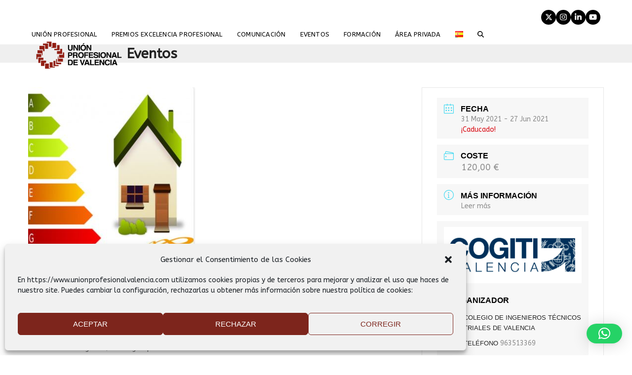

--- FILE ---
content_type: text/html; charset=utf-8
request_url: https://www.google.com/recaptcha/api2/anchor?ar=1&k=6LeDlxYgAAAAACF-HA5Z8eaZnBAOUSHmc_gZLABW&co=aHR0cHM6Ly93d3cudW5pb25wcm9mZXNpb25hbHZhbGVuY2lhLmNvbTo0NDM.&hl=en&v=PoyoqOPhxBO7pBk68S4YbpHZ&size=invisible&anchor-ms=20000&execute-ms=30000&cb=k3yv9h3uru5e
body_size: 48483
content:
<!DOCTYPE HTML><html dir="ltr" lang="en"><head><meta http-equiv="Content-Type" content="text/html; charset=UTF-8">
<meta http-equiv="X-UA-Compatible" content="IE=edge">
<title>reCAPTCHA</title>
<style type="text/css">
/* cyrillic-ext */
@font-face {
  font-family: 'Roboto';
  font-style: normal;
  font-weight: 400;
  font-stretch: 100%;
  src: url(//fonts.gstatic.com/s/roboto/v48/KFO7CnqEu92Fr1ME7kSn66aGLdTylUAMa3GUBHMdazTgWw.woff2) format('woff2');
  unicode-range: U+0460-052F, U+1C80-1C8A, U+20B4, U+2DE0-2DFF, U+A640-A69F, U+FE2E-FE2F;
}
/* cyrillic */
@font-face {
  font-family: 'Roboto';
  font-style: normal;
  font-weight: 400;
  font-stretch: 100%;
  src: url(//fonts.gstatic.com/s/roboto/v48/KFO7CnqEu92Fr1ME7kSn66aGLdTylUAMa3iUBHMdazTgWw.woff2) format('woff2');
  unicode-range: U+0301, U+0400-045F, U+0490-0491, U+04B0-04B1, U+2116;
}
/* greek-ext */
@font-face {
  font-family: 'Roboto';
  font-style: normal;
  font-weight: 400;
  font-stretch: 100%;
  src: url(//fonts.gstatic.com/s/roboto/v48/KFO7CnqEu92Fr1ME7kSn66aGLdTylUAMa3CUBHMdazTgWw.woff2) format('woff2');
  unicode-range: U+1F00-1FFF;
}
/* greek */
@font-face {
  font-family: 'Roboto';
  font-style: normal;
  font-weight: 400;
  font-stretch: 100%;
  src: url(//fonts.gstatic.com/s/roboto/v48/KFO7CnqEu92Fr1ME7kSn66aGLdTylUAMa3-UBHMdazTgWw.woff2) format('woff2');
  unicode-range: U+0370-0377, U+037A-037F, U+0384-038A, U+038C, U+038E-03A1, U+03A3-03FF;
}
/* math */
@font-face {
  font-family: 'Roboto';
  font-style: normal;
  font-weight: 400;
  font-stretch: 100%;
  src: url(//fonts.gstatic.com/s/roboto/v48/KFO7CnqEu92Fr1ME7kSn66aGLdTylUAMawCUBHMdazTgWw.woff2) format('woff2');
  unicode-range: U+0302-0303, U+0305, U+0307-0308, U+0310, U+0312, U+0315, U+031A, U+0326-0327, U+032C, U+032F-0330, U+0332-0333, U+0338, U+033A, U+0346, U+034D, U+0391-03A1, U+03A3-03A9, U+03B1-03C9, U+03D1, U+03D5-03D6, U+03F0-03F1, U+03F4-03F5, U+2016-2017, U+2034-2038, U+203C, U+2040, U+2043, U+2047, U+2050, U+2057, U+205F, U+2070-2071, U+2074-208E, U+2090-209C, U+20D0-20DC, U+20E1, U+20E5-20EF, U+2100-2112, U+2114-2115, U+2117-2121, U+2123-214F, U+2190, U+2192, U+2194-21AE, U+21B0-21E5, U+21F1-21F2, U+21F4-2211, U+2213-2214, U+2216-22FF, U+2308-230B, U+2310, U+2319, U+231C-2321, U+2336-237A, U+237C, U+2395, U+239B-23B7, U+23D0, U+23DC-23E1, U+2474-2475, U+25AF, U+25B3, U+25B7, U+25BD, U+25C1, U+25CA, U+25CC, U+25FB, U+266D-266F, U+27C0-27FF, U+2900-2AFF, U+2B0E-2B11, U+2B30-2B4C, U+2BFE, U+3030, U+FF5B, U+FF5D, U+1D400-1D7FF, U+1EE00-1EEFF;
}
/* symbols */
@font-face {
  font-family: 'Roboto';
  font-style: normal;
  font-weight: 400;
  font-stretch: 100%;
  src: url(//fonts.gstatic.com/s/roboto/v48/KFO7CnqEu92Fr1ME7kSn66aGLdTylUAMaxKUBHMdazTgWw.woff2) format('woff2');
  unicode-range: U+0001-000C, U+000E-001F, U+007F-009F, U+20DD-20E0, U+20E2-20E4, U+2150-218F, U+2190, U+2192, U+2194-2199, U+21AF, U+21E6-21F0, U+21F3, U+2218-2219, U+2299, U+22C4-22C6, U+2300-243F, U+2440-244A, U+2460-24FF, U+25A0-27BF, U+2800-28FF, U+2921-2922, U+2981, U+29BF, U+29EB, U+2B00-2BFF, U+4DC0-4DFF, U+FFF9-FFFB, U+10140-1018E, U+10190-1019C, U+101A0, U+101D0-101FD, U+102E0-102FB, U+10E60-10E7E, U+1D2C0-1D2D3, U+1D2E0-1D37F, U+1F000-1F0FF, U+1F100-1F1AD, U+1F1E6-1F1FF, U+1F30D-1F30F, U+1F315, U+1F31C, U+1F31E, U+1F320-1F32C, U+1F336, U+1F378, U+1F37D, U+1F382, U+1F393-1F39F, U+1F3A7-1F3A8, U+1F3AC-1F3AF, U+1F3C2, U+1F3C4-1F3C6, U+1F3CA-1F3CE, U+1F3D4-1F3E0, U+1F3ED, U+1F3F1-1F3F3, U+1F3F5-1F3F7, U+1F408, U+1F415, U+1F41F, U+1F426, U+1F43F, U+1F441-1F442, U+1F444, U+1F446-1F449, U+1F44C-1F44E, U+1F453, U+1F46A, U+1F47D, U+1F4A3, U+1F4B0, U+1F4B3, U+1F4B9, U+1F4BB, U+1F4BF, U+1F4C8-1F4CB, U+1F4D6, U+1F4DA, U+1F4DF, U+1F4E3-1F4E6, U+1F4EA-1F4ED, U+1F4F7, U+1F4F9-1F4FB, U+1F4FD-1F4FE, U+1F503, U+1F507-1F50B, U+1F50D, U+1F512-1F513, U+1F53E-1F54A, U+1F54F-1F5FA, U+1F610, U+1F650-1F67F, U+1F687, U+1F68D, U+1F691, U+1F694, U+1F698, U+1F6AD, U+1F6B2, U+1F6B9-1F6BA, U+1F6BC, U+1F6C6-1F6CF, U+1F6D3-1F6D7, U+1F6E0-1F6EA, U+1F6F0-1F6F3, U+1F6F7-1F6FC, U+1F700-1F7FF, U+1F800-1F80B, U+1F810-1F847, U+1F850-1F859, U+1F860-1F887, U+1F890-1F8AD, U+1F8B0-1F8BB, U+1F8C0-1F8C1, U+1F900-1F90B, U+1F93B, U+1F946, U+1F984, U+1F996, U+1F9E9, U+1FA00-1FA6F, U+1FA70-1FA7C, U+1FA80-1FA89, U+1FA8F-1FAC6, U+1FACE-1FADC, U+1FADF-1FAE9, U+1FAF0-1FAF8, U+1FB00-1FBFF;
}
/* vietnamese */
@font-face {
  font-family: 'Roboto';
  font-style: normal;
  font-weight: 400;
  font-stretch: 100%;
  src: url(//fonts.gstatic.com/s/roboto/v48/KFO7CnqEu92Fr1ME7kSn66aGLdTylUAMa3OUBHMdazTgWw.woff2) format('woff2');
  unicode-range: U+0102-0103, U+0110-0111, U+0128-0129, U+0168-0169, U+01A0-01A1, U+01AF-01B0, U+0300-0301, U+0303-0304, U+0308-0309, U+0323, U+0329, U+1EA0-1EF9, U+20AB;
}
/* latin-ext */
@font-face {
  font-family: 'Roboto';
  font-style: normal;
  font-weight: 400;
  font-stretch: 100%;
  src: url(//fonts.gstatic.com/s/roboto/v48/KFO7CnqEu92Fr1ME7kSn66aGLdTylUAMa3KUBHMdazTgWw.woff2) format('woff2');
  unicode-range: U+0100-02BA, U+02BD-02C5, U+02C7-02CC, U+02CE-02D7, U+02DD-02FF, U+0304, U+0308, U+0329, U+1D00-1DBF, U+1E00-1E9F, U+1EF2-1EFF, U+2020, U+20A0-20AB, U+20AD-20C0, U+2113, U+2C60-2C7F, U+A720-A7FF;
}
/* latin */
@font-face {
  font-family: 'Roboto';
  font-style: normal;
  font-weight: 400;
  font-stretch: 100%;
  src: url(//fonts.gstatic.com/s/roboto/v48/KFO7CnqEu92Fr1ME7kSn66aGLdTylUAMa3yUBHMdazQ.woff2) format('woff2');
  unicode-range: U+0000-00FF, U+0131, U+0152-0153, U+02BB-02BC, U+02C6, U+02DA, U+02DC, U+0304, U+0308, U+0329, U+2000-206F, U+20AC, U+2122, U+2191, U+2193, U+2212, U+2215, U+FEFF, U+FFFD;
}
/* cyrillic-ext */
@font-face {
  font-family: 'Roboto';
  font-style: normal;
  font-weight: 500;
  font-stretch: 100%;
  src: url(//fonts.gstatic.com/s/roboto/v48/KFO7CnqEu92Fr1ME7kSn66aGLdTylUAMa3GUBHMdazTgWw.woff2) format('woff2');
  unicode-range: U+0460-052F, U+1C80-1C8A, U+20B4, U+2DE0-2DFF, U+A640-A69F, U+FE2E-FE2F;
}
/* cyrillic */
@font-face {
  font-family: 'Roboto';
  font-style: normal;
  font-weight: 500;
  font-stretch: 100%;
  src: url(//fonts.gstatic.com/s/roboto/v48/KFO7CnqEu92Fr1ME7kSn66aGLdTylUAMa3iUBHMdazTgWw.woff2) format('woff2');
  unicode-range: U+0301, U+0400-045F, U+0490-0491, U+04B0-04B1, U+2116;
}
/* greek-ext */
@font-face {
  font-family: 'Roboto';
  font-style: normal;
  font-weight: 500;
  font-stretch: 100%;
  src: url(//fonts.gstatic.com/s/roboto/v48/KFO7CnqEu92Fr1ME7kSn66aGLdTylUAMa3CUBHMdazTgWw.woff2) format('woff2');
  unicode-range: U+1F00-1FFF;
}
/* greek */
@font-face {
  font-family: 'Roboto';
  font-style: normal;
  font-weight: 500;
  font-stretch: 100%;
  src: url(//fonts.gstatic.com/s/roboto/v48/KFO7CnqEu92Fr1ME7kSn66aGLdTylUAMa3-UBHMdazTgWw.woff2) format('woff2');
  unicode-range: U+0370-0377, U+037A-037F, U+0384-038A, U+038C, U+038E-03A1, U+03A3-03FF;
}
/* math */
@font-face {
  font-family: 'Roboto';
  font-style: normal;
  font-weight: 500;
  font-stretch: 100%;
  src: url(//fonts.gstatic.com/s/roboto/v48/KFO7CnqEu92Fr1ME7kSn66aGLdTylUAMawCUBHMdazTgWw.woff2) format('woff2');
  unicode-range: U+0302-0303, U+0305, U+0307-0308, U+0310, U+0312, U+0315, U+031A, U+0326-0327, U+032C, U+032F-0330, U+0332-0333, U+0338, U+033A, U+0346, U+034D, U+0391-03A1, U+03A3-03A9, U+03B1-03C9, U+03D1, U+03D5-03D6, U+03F0-03F1, U+03F4-03F5, U+2016-2017, U+2034-2038, U+203C, U+2040, U+2043, U+2047, U+2050, U+2057, U+205F, U+2070-2071, U+2074-208E, U+2090-209C, U+20D0-20DC, U+20E1, U+20E5-20EF, U+2100-2112, U+2114-2115, U+2117-2121, U+2123-214F, U+2190, U+2192, U+2194-21AE, U+21B0-21E5, U+21F1-21F2, U+21F4-2211, U+2213-2214, U+2216-22FF, U+2308-230B, U+2310, U+2319, U+231C-2321, U+2336-237A, U+237C, U+2395, U+239B-23B7, U+23D0, U+23DC-23E1, U+2474-2475, U+25AF, U+25B3, U+25B7, U+25BD, U+25C1, U+25CA, U+25CC, U+25FB, U+266D-266F, U+27C0-27FF, U+2900-2AFF, U+2B0E-2B11, U+2B30-2B4C, U+2BFE, U+3030, U+FF5B, U+FF5D, U+1D400-1D7FF, U+1EE00-1EEFF;
}
/* symbols */
@font-face {
  font-family: 'Roboto';
  font-style: normal;
  font-weight: 500;
  font-stretch: 100%;
  src: url(//fonts.gstatic.com/s/roboto/v48/KFO7CnqEu92Fr1ME7kSn66aGLdTylUAMaxKUBHMdazTgWw.woff2) format('woff2');
  unicode-range: U+0001-000C, U+000E-001F, U+007F-009F, U+20DD-20E0, U+20E2-20E4, U+2150-218F, U+2190, U+2192, U+2194-2199, U+21AF, U+21E6-21F0, U+21F3, U+2218-2219, U+2299, U+22C4-22C6, U+2300-243F, U+2440-244A, U+2460-24FF, U+25A0-27BF, U+2800-28FF, U+2921-2922, U+2981, U+29BF, U+29EB, U+2B00-2BFF, U+4DC0-4DFF, U+FFF9-FFFB, U+10140-1018E, U+10190-1019C, U+101A0, U+101D0-101FD, U+102E0-102FB, U+10E60-10E7E, U+1D2C0-1D2D3, U+1D2E0-1D37F, U+1F000-1F0FF, U+1F100-1F1AD, U+1F1E6-1F1FF, U+1F30D-1F30F, U+1F315, U+1F31C, U+1F31E, U+1F320-1F32C, U+1F336, U+1F378, U+1F37D, U+1F382, U+1F393-1F39F, U+1F3A7-1F3A8, U+1F3AC-1F3AF, U+1F3C2, U+1F3C4-1F3C6, U+1F3CA-1F3CE, U+1F3D4-1F3E0, U+1F3ED, U+1F3F1-1F3F3, U+1F3F5-1F3F7, U+1F408, U+1F415, U+1F41F, U+1F426, U+1F43F, U+1F441-1F442, U+1F444, U+1F446-1F449, U+1F44C-1F44E, U+1F453, U+1F46A, U+1F47D, U+1F4A3, U+1F4B0, U+1F4B3, U+1F4B9, U+1F4BB, U+1F4BF, U+1F4C8-1F4CB, U+1F4D6, U+1F4DA, U+1F4DF, U+1F4E3-1F4E6, U+1F4EA-1F4ED, U+1F4F7, U+1F4F9-1F4FB, U+1F4FD-1F4FE, U+1F503, U+1F507-1F50B, U+1F50D, U+1F512-1F513, U+1F53E-1F54A, U+1F54F-1F5FA, U+1F610, U+1F650-1F67F, U+1F687, U+1F68D, U+1F691, U+1F694, U+1F698, U+1F6AD, U+1F6B2, U+1F6B9-1F6BA, U+1F6BC, U+1F6C6-1F6CF, U+1F6D3-1F6D7, U+1F6E0-1F6EA, U+1F6F0-1F6F3, U+1F6F7-1F6FC, U+1F700-1F7FF, U+1F800-1F80B, U+1F810-1F847, U+1F850-1F859, U+1F860-1F887, U+1F890-1F8AD, U+1F8B0-1F8BB, U+1F8C0-1F8C1, U+1F900-1F90B, U+1F93B, U+1F946, U+1F984, U+1F996, U+1F9E9, U+1FA00-1FA6F, U+1FA70-1FA7C, U+1FA80-1FA89, U+1FA8F-1FAC6, U+1FACE-1FADC, U+1FADF-1FAE9, U+1FAF0-1FAF8, U+1FB00-1FBFF;
}
/* vietnamese */
@font-face {
  font-family: 'Roboto';
  font-style: normal;
  font-weight: 500;
  font-stretch: 100%;
  src: url(//fonts.gstatic.com/s/roboto/v48/KFO7CnqEu92Fr1ME7kSn66aGLdTylUAMa3OUBHMdazTgWw.woff2) format('woff2');
  unicode-range: U+0102-0103, U+0110-0111, U+0128-0129, U+0168-0169, U+01A0-01A1, U+01AF-01B0, U+0300-0301, U+0303-0304, U+0308-0309, U+0323, U+0329, U+1EA0-1EF9, U+20AB;
}
/* latin-ext */
@font-face {
  font-family: 'Roboto';
  font-style: normal;
  font-weight: 500;
  font-stretch: 100%;
  src: url(//fonts.gstatic.com/s/roboto/v48/KFO7CnqEu92Fr1ME7kSn66aGLdTylUAMa3KUBHMdazTgWw.woff2) format('woff2');
  unicode-range: U+0100-02BA, U+02BD-02C5, U+02C7-02CC, U+02CE-02D7, U+02DD-02FF, U+0304, U+0308, U+0329, U+1D00-1DBF, U+1E00-1E9F, U+1EF2-1EFF, U+2020, U+20A0-20AB, U+20AD-20C0, U+2113, U+2C60-2C7F, U+A720-A7FF;
}
/* latin */
@font-face {
  font-family: 'Roboto';
  font-style: normal;
  font-weight: 500;
  font-stretch: 100%;
  src: url(//fonts.gstatic.com/s/roboto/v48/KFO7CnqEu92Fr1ME7kSn66aGLdTylUAMa3yUBHMdazQ.woff2) format('woff2');
  unicode-range: U+0000-00FF, U+0131, U+0152-0153, U+02BB-02BC, U+02C6, U+02DA, U+02DC, U+0304, U+0308, U+0329, U+2000-206F, U+20AC, U+2122, U+2191, U+2193, U+2212, U+2215, U+FEFF, U+FFFD;
}
/* cyrillic-ext */
@font-face {
  font-family: 'Roboto';
  font-style: normal;
  font-weight: 900;
  font-stretch: 100%;
  src: url(//fonts.gstatic.com/s/roboto/v48/KFO7CnqEu92Fr1ME7kSn66aGLdTylUAMa3GUBHMdazTgWw.woff2) format('woff2');
  unicode-range: U+0460-052F, U+1C80-1C8A, U+20B4, U+2DE0-2DFF, U+A640-A69F, U+FE2E-FE2F;
}
/* cyrillic */
@font-face {
  font-family: 'Roboto';
  font-style: normal;
  font-weight: 900;
  font-stretch: 100%;
  src: url(//fonts.gstatic.com/s/roboto/v48/KFO7CnqEu92Fr1ME7kSn66aGLdTylUAMa3iUBHMdazTgWw.woff2) format('woff2');
  unicode-range: U+0301, U+0400-045F, U+0490-0491, U+04B0-04B1, U+2116;
}
/* greek-ext */
@font-face {
  font-family: 'Roboto';
  font-style: normal;
  font-weight: 900;
  font-stretch: 100%;
  src: url(//fonts.gstatic.com/s/roboto/v48/KFO7CnqEu92Fr1ME7kSn66aGLdTylUAMa3CUBHMdazTgWw.woff2) format('woff2');
  unicode-range: U+1F00-1FFF;
}
/* greek */
@font-face {
  font-family: 'Roboto';
  font-style: normal;
  font-weight: 900;
  font-stretch: 100%;
  src: url(//fonts.gstatic.com/s/roboto/v48/KFO7CnqEu92Fr1ME7kSn66aGLdTylUAMa3-UBHMdazTgWw.woff2) format('woff2');
  unicode-range: U+0370-0377, U+037A-037F, U+0384-038A, U+038C, U+038E-03A1, U+03A3-03FF;
}
/* math */
@font-face {
  font-family: 'Roboto';
  font-style: normal;
  font-weight: 900;
  font-stretch: 100%;
  src: url(//fonts.gstatic.com/s/roboto/v48/KFO7CnqEu92Fr1ME7kSn66aGLdTylUAMawCUBHMdazTgWw.woff2) format('woff2');
  unicode-range: U+0302-0303, U+0305, U+0307-0308, U+0310, U+0312, U+0315, U+031A, U+0326-0327, U+032C, U+032F-0330, U+0332-0333, U+0338, U+033A, U+0346, U+034D, U+0391-03A1, U+03A3-03A9, U+03B1-03C9, U+03D1, U+03D5-03D6, U+03F0-03F1, U+03F4-03F5, U+2016-2017, U+2034-2038, U+203C, U+2040, U+2043, U+2047, U+2050, U+2057, U+205F, U+2070-2071, U+2074-208E, U+2090-209C, U+20D0-20DC, U+20E1, U+20E5-20EF, U+2100-2112, U+2114-2115, U+2117-2121, U+2123-214F, U+2190, U+2192, U+2194-21AE, U+21B0-21E5, U+21F1-21F2, U+21F4-2211, U+2213-2214, U+2216-22FF, U+2308-230B, U+2310, U+2319, U+231C-2321, U+2336-237A, U+237C, U+2395, U+239B-23B7, U+23D0, U+23DC-23E1, U+2474-2475, U+25AF, U+25B3, U+25B7, U+25BD, U+25C1, U+25CA, U+25CC, U+25FB, U+266D-266F, U+27C0-27FF, U+2900-2AFF, U+2B0E-2B11, U+2B30-2B4C, U+2BFE, U+3030, U+FF5B, U+FF5D, U+1D400-1D7FF, U+1EE00-1EEFF;
}
/* symbols */
@font-face {
  font-family: 'Roboto';
  font-style: normal;
  font-weight: 900;
  font-stretch: 100%;
  src: url(//fonts.gstatic.com/s/roboto/v48/KFO7CnqEu92Fr1ME7kSn66aGLdTylUAMaxKUBHMdazTgWw.woff2) format('woff2');
  unicode-range: U+0001-000C, U+000E-001F, U+007F-009F, U+20DD-20E0, U+20E2-20E4, U+2150-218F, U+2190, U+2192, U+2194-2199, U+21AF, U+21E6-21F0, U+21F3, U+2218-2219, U+2299, U+22C4-22C6, U+2300-243F, U+2440-244A, U+2460-24FF, U+25A0-27BF, U+2800-28FF, U+2921-2922, U+2981, U+29BF, U+29EB, U+2B00-2BFF, U+4DC0-4DFF, U+FFF9-FFFB, U+10140-1018E, U+10190-1019C, U+101A0, U+101D0-101FD, U+102E0-102FB, U+10E60-10E7E, U+1D2C0-1D2D3, U+1D2E0-1D37F, U+1F000-1F0FF, U+1F100-1F1AD, U+1F1E6-1F1FF, U+1F30D-1F30F, U+1F315, U+1F31C, U+1F31E, U+1F320-1F32C, U+1F336, U+1F378, U+1F37D, U+1F382, U+1F393-1F39F, U+1F3A7-1F3A8, U+1F3AC-1F3AF, U+1F3C2, U+1F3C4-1F3C6, U+1F3CA-1F3CE, U+1F3D4-1F3E0, U+1F3ED, U+1F3F1-1F3F3, U+1F3F5-1F3F7, U+1F408, U+1F415, U+1F41F, U+1F426, U+1F43F, U+1F441-1F442, U+1F444, U+1F446-1F449, U+1F44C-1F44E, U+1F453, U+1F46A, U+1F47D, U+1F4A3, U+1F4B0, U+1F4B3, U+1F4B9, U+1F4BB, U+1F4BF, U+1F4C8-1F4CB, U+1F4D6, U+1F4DA, U+1F4DF, U+1F4E3-1F4E6, U+1F4EA-1F4ED, U+1F4F7, U+1F4F9-1F4FB, U+1F4FD-1F4FE, U+1F503, U+1F507-1F50B, U+1F50D, U+1F512-1F513, U+1F53E-1F54A, U+1F54F-1F5FA, U+1F610, U+1F650-1F67F, U+1F687, U+1F68D, U+1F691, U+1F694, U+1F698, U+1F6AD, U+1F6B2, U+1F6B9-1F6BA, U+1F6BC, U+1F6C6-1F6CF, U+1F6D3-1F6D7, U+1F6E0-1F6EA, U+1F6F0-1F6F3, U+1F6F7-1F6FC, U+1F700-1F7FF, U+1F800-1F80B, U+1F810-1F847, U+1F850-1F859, U+1F860-1F887, U+1F890-1F8AD, U+1F8B0-1F8BB, U+1F8C0-1F8C1, U+1F900-1F90B, U+1F93B, U+1F946, U+1F984, U+1F996, U+1F9E9, U+1FA00-1FA6F, U+1FA70-1FA7C, U+1FA80-1FA89, U+1FA8F-1FAC6, U+1FACE-1FADC, U+1FADF-1FAE9, U+1FAF0-1FAF8, U+1FB00-1FBFF;
}
/* vietnamese */
@font-face {
  font-family: 'Roboto';
  font-style: normal;
  font-weight: 900;
  font-stretch: 100%;
  src: url(//fonts.gstatic.com/s/roboto/v48/KFO7CnqEu92Fr1ME7kSn66aGLdTylUAMa3OUBHMdazTgWw.woff2) format('woff2');
  unicode-range: U+0102-0103, U+0110-0111, U+0128-0129, U+0168-0169, U+01A0-01A1, U+01AF-01B0, U+0300-0301, U+0303-0304, U+0308-0309, U+0323, U+0329, U+1EA0-1EF9, U+20AB;
}
/* latin-ext */
@font-face {
  font-family: 'Roboto';
  font-style: normal;
  font-weight: 900;
  font-stretch: 100%;
  src: url(//fonts.gstatic.com/s/roboto/v48/KFO7CnqEu92Fr1ME7kSn66aGLdTylUAMa3KUBHMdazTgWw.woff2) format('woff2');
  unicode-range: U+0100-02BA, U+02BD-02C5, U+02C7-02CC, U+02CE-02D7, U+02DD-02FF, U+0304, U+0308, U+0329, U+1D00-1DBF, U+1E00-1E9F, U+1EF2-1EFF, U+2020, U+20A0-20AB, U+20AD-20C0, U+2113, U+2C60-2C7F, U+A720-A7FF;
}
/* latin */
@font-face {
  font-family: 'Roboto';
  font-style: normal;
  font-weight: 900;
  font-stretch: 100%;
  src: url(//fonts.gstatic.com/s/roboto/v48/KFO7CnqEu92Fr1ME7kSn66aGLdTylUAMa3yUBHMdazQ.woff2) format('woff2');
  unicode-range: U+0000-00FF, U+0131, U+0152-0153, U+02BB-02BC, U+02C6, U+02DA, U+02DC, U+0304, U+0308, U+0329, U+2000-206F, U+20AC, U+2122, U+2191, U+2193, U+2212, U+2215, U+FEFF, U+FFFD;
}

</style>
<link rel="stylesheet" type="text/css" href="https://www.gstatic.com/recaptcha/releases/PoyoqOPhxBO7pBk68S4YbpHZ/styles__ltr.css">
<script nonce="cCh978i8fPuQHlO2nMahpw" type="text/javascript">window['__recaptcha_api'] = 'https://www.google.com/recaptcha/api2/';</script>
<script type="text/javascript" src="https://www.gstatic.com/recaptcha/releases/PoyoqOPhxBO7pBk68S4YbpHZ/recaptcha__en.js" nonce="cCh978i8fPuQHlO2nMahpw">
      
    </script></head>
<body><div id="rc-anchor-alert" class="rc-anchor-alert"></div>
<input type="hidden" id="recaptcha-token" value="[base64]">
<script type="text/javascript" nonce="cCh978i8fPuQHlO2nMahpw">
      recaptcha.anchor.Main.init("[\x22ainput\x22,[\x22bgdata\x22,\x22\x22,\[base64]/[base64]/UltIKytdPWE6KGE8MjA0OD9SW0grK109YT4+NnwxOTI6KChhJjY0NTEyKT09NTUyOTYmJnErMTxoLmxlbmd0aCYmKGguY2hhckNvZGVBdChxKzEpJjY0NTEyKT09NTYzMjA/[base64]/MjU1OlI/[base64]/[base64]/[base64]/[base64]/[base64]/[base64]/[base64]/[base64]/[base64]/[base64]\x22,\[base64]\x22,\[base64]/Duy7DkRLDtjxEw4dNOMO9wrXDhB9LwoF6woIhRcOrwpQkDzrDrg/DlcKmwp5hLMKNw4dLw5F4wqlGw6dKwrE7w5HCjcKZNlnCi3JGw5wowrHDgl/DjVxFw5dawq5Gw7Ewwo7DnQ09ZcK8S8Ovw63ClsOqw7VtwoHDgcO1woPDm0M3wrUMw4vDsy7ChGHDklbCkH7Ck8Oiw7jDn8ONS0BHwq8rwq7DqVLCgsKqwr7DjBViCUHDrMOCbG0NJsKoewobwpbDuzHCr8KHCnvCq8OyNcOZw7DChMO/w4fDm8KuwqvChEB4wrsvK8KCw5IVwohrwpzCsjzDtMOAfivCqMORe0rDgcOUfUVUEMOYacKXwpHCrMOTw5/DhU4fP07DocKTwq16wpvDp27Cp8K+w53DqcOtwqMVw5LDvsKadDPDiQh5NyHDqhZhw4pRNWnDozvChMKwezHDssKXwpQXCSBHC8OeEcKJw53DrcKRwrPCtmk5VkLCqcOuO8KPwrlje3LCpcKgwqvDsyQhRBjDmMOXRsKNwrLCkzFOwoZowp7CsMOLTsOsw4/Ct17CiTE7w4rDmBx8wq3DhcK/wp/Ct8KqSsOXwqbCmkTCokrCn2Fcw5PDjnrCgsKUAnY9UMOgw5DDvzJ9NRfDocO+HMK4wovDhyTDhcOBK8OUP0hVRcOgV8OgbA8yXsOcFMKAwoHCiMK5wrHDvQRLw6RHw6/DtcOpOMKfb8K+DcOOIcO0Z8K7w4/DvX3CglXDum5uGMKcw5zCk8O0wqTDu8KwTcOpwoPDt0ARNjrCog3DmxN0A8KSw5bDhhDDt3Y/PMO1wqtFwr12UhjCrks5dMKOwp3Ci8OFw7tae8KnPcK4w7xKwpc/wqHDrMKQwo0NfUzCocKowrUkwoMSP8OhZMKxw53DiBErYsOAGcKiw47DlsOBRCtUw5PDjTHDpzXCnTZOBEMZEAbDj8OTMxQDwrbCvl3Ci0TCtsKmworDqMKQbT/CqwvChDNkXGvCqWTCsAbCrMOYLQ/DtcKPw57DpXBIw6FBw6LCsi7ChcKCO8O4w4jDssOfwozDrSBJw5/DizxYw5vCrsOzwqTCuGdHwpXClV3Cm8KoI8KAwpfCll4bwpVQUEjCn8KswoQEwpVOV1tMw5jDjh8iwq5kwqfDgiISFgpJw6oawrjCvkRIw5FRw4PCqX3Ds8OlPsKtw6jDk8KJUcOYw4w2acK8wqIiwoEyw4LDvsKRLkkswprCtMO9w5kQw4TCmSfDpcKSPnvDjjJuwr/DjsKKw6pFw6xvTMKzSj5SFElhKcK1KsOSwqo9cEfCgcO0UVnCh8OCwovDmMKRw7UsYMKGHMOPX8ORbmUSw6EHKHDCssKYw44nw4oYaAwYwpXDsVDDn8Ozw7VAwpgmZ8OqK8KNwqwrw7hewpXDsyvDvsKLbCh/wpbDhC/Cq1TCg2TDmnfDmjfCgMOOwqoIbcKRZUh9E8K4T8KwNxxgCSnCpxbDrsO8w7TClitkwrZnV1AWw7A6wohMwq7CqGrCvFZHw7oTXnzCs8K/w7/[base64]/DhSPDg8OIwovCkMOWwpwEJGXCk8O4IjI/dcK8w6oVwqY9wrTDpk1kwrsowrHCuw9zciUDHVDCk8Ouc8KZXgArw51kcMKPwqo6VMKiwp4Vw67DkVMTQcOANlZqfMOgTHHCrVbCucOnLC7DgAA+wpNOCyo6w4rDiS3DqFNWGkEFw7LDsipIwqt6woB1w6l/[base64]/Cp8KwwrhBwrLCtntFX1HDkSTClsOFVS/CrcK8AXRWHsOJAcKpK8Olwosuw4/[base64]/ChA3Co8OMDsOlU8OuwrTCtjxCXRNtfB/CmHjDtwLDkGXDl34QPC4RZMKjBRXCuU/CokXDhcK/w6/DgcOuLMKIwp4YEMOXHsOjwr/CvFDClyJJFMKWwpsxJkNjaUwsEsOpbmvCsMOPw7d9w7hVwrtnDCnDmTnCocOUw4/[base64]/[base64]/DtMOUB8K9OsOfw4zCtSjCjsKYw5gWSlp1w4TDosOgb8KTGsK3BcKXwpQTDwQ0egF6YW/DkCzCn3nCicKGwrvCiU7DlsOOfMOWccKoL28nwpEsEHcnwrAVwpXCo8Kowp83a0XDvsO7wrfDjF3Dj8OJw7lPQMOQwpZ0G8OgPjjCqylBwq1nbmbDpQbCvRvCqcK3G8KdFmzDjMKxwrXClGprw53Cn8OywoTCvsO0RcKBD29/LcKEw51gBxbCu3bCkUHDu8OCB0JnwrpJfTpsXMKkwrvCo8Oydm7CqCw3ZiUOJ3rDmFMTFzfDuE3DrjV4Bh/CkMORwqXDqsKqwrLCp0hLw47Ci8KYwqUwJcKwd8Obw45fw6Rqw47DpMOlw7ZBDX9jUMKzch0Ow6xVwqRsfAVdbDbCninCucKtw6NNZRQzwrzDt8Kbw6YZwqfCvMOKwoVBXcOPRn7ClgUPS3TDp0zDp8KlwoFLwrt0CSVvw4jCkEo9QA1bZ8KRw4HDjhbDrsO/B8OAABdzeU7ChG3ChsOXw5TCiBjCoMK3RMKOw7o3w6XDrcOOw7leCcOZGMOhw6vCgR1PDxXDqCTCuVfDvcKyfsOXBXApw5JZK03Dr8KvFMKHw6MjwrhRw69Fw6zCiMKRwpzDjToKM3/CkMOlw7bDsMKMwr3DjAM/[base64]/w6nDuTHDosK2L8OwQMOPw7TCqMOFLMKHw7zCnUfDpMOeWcOrITfDoVMGw7lqwpp7acOpwq7CoCEYwohQSDNtwoTCj2/DlcKUUsOmw6PDq3kpUCfCmAVKa0PDpVtnwqITTMOCw6lLasKGw5A7w60mF8KUP8Kuw53DksOWwoglDF7DonXCm2MOS3wcwpkYwpnCrMKGw5kKaMOSw6/CiwPChWjDtWjCncKpwq1Lw7rDpsOHS8OvaMK7wrAIw6QXZxbCqsOTw7vCjcOPN3vDqcOiwpXDnCsJw4k6w7Maw7N6I1RTw6nDq8KLWyJTw51/Ky56BsK7NcOFwrEnKE/CuMOxZCbCr2gjDcOAI23Cj8OCDsKsXTVkTm7Dn8K4RHF2w7TCsjnCn8OnPh7DuMKLE1Ntw41dwrM8w7AMw5tmTsOwHF7Dt8KGNsOocm9Jwr/DsA3CjsONw4lCw54nY8Ozw6ZMwqVMwr7DmcOGw7IEGCEuw7/[base64]/[base64]/DuHx9wpfCisKnwoDDqcKmwpvDssKXw5s8w67CgRjCmMK0DsOnwpFvw5p5w4ZPHMO/[base64]/[base64]/YMOwahfCjWlGw5DCqcOnE8KswqzCnmfDhMOwGxTCoifDscOiMMOBRMOUwoLDoMKnBMOlwo/ChsKjw6HCigDDo8OMI1BdamnCvwxbwod9wqUQw4LCond2DcK9W8OfDMOrwq0EYsO0wpzChMKKIT/Du8KUwrc9EcKBJUNLwpU7GsOUREtAdlV2w5E9GGQZU8O3FMObFsO9w5DDjsORw7Q7w5gJc8Kywp5obgsswpnCjCo9E8KpJ0kiw6LCpMKRw6pnwovDncKScsOpwrbDkBrCkMOBAMOXw6/[base64]/[base64]/Dljh8dcKYwoAKw7wBH8OqKcOIZcOqw4EIcMKfHsOwfMO7wo7CusKeTQlTez59N1t7wqNgwo3Dm8KuOcOrSgjDnsKMb1keacOfBMOaw4zClsKHTjxew7zCrCHClHHCvsOKwojDrEtNwrF5GCHCm2TCmsKTwpp7Ig46JTvDq0PCviPCrMOcZsKgwq7Cq3J/w4HCjsOYV8KCO8Kpwq9YF8KoFHVab8O+wpRacyc5CMO7w5NnFn1Pw4vDtlEew6HDusKVJsOOS2XDm109Wz/[base64]/[base64]/DjyPChcO5c3UndcOPego5w5Q9AGhGwoY7wpXCj8K3w4DDl8O9bwZmw5LCosOvw4AjJ8O3PkjCpsOSw5gVwqYpTSXDtsO/I3h0AB/DuAPCsCwew5IFwq8iGsO/w59lJcObw784XMOjwpYKOl00DSxFw5HCkQxVKmjCpFJXJcKlSHIqDWUOdBl6EMORw7TCn8KMw5B0w5okY8K/OMOXw7hEwrHDmsO9PwEvIXbDqMOtw7l5csO2wp7CgFlxw4TDjx/Ci8KMF8KKw6x8G0MsC39Cwo1JZQ3DjMKoEcOpc8Oee8KrwrPDjsOJeEoNOSXCocOqYVDCgTvDo1UBwrxvHsOdwod7w6bCqEhNw4fDosKcwoIBI8KywqXChVbDssKPw5NiIDArwpDChcK5wr3CmR4DYXxQFW7Cp8OywoHChsO+wpF2w7Msw6zCtsOsw5d3QUnCk0/DmGYMWn/DvMO7OsK2GxFsw7fCnxUldg3DpcK2w5syPMOVUQ4iNR1Xw69AwpLCpMKQw5nDtDUhw7fCgcKXw6rCtzQpYgltwqbDhXN7wqwZVcKbQ8O2UzVVw6XDnMOieAVKexnDusOWGB3DrcOdKBQ1XhMcwoZ8NkXCtsKYT8K8w7x/wr7ChsKsQWbDuXw8XTJJZsKHw5HDiX7CksOAw559d2lzwps2LsOMXsOXwqZJeHwuYcK6wqx9PHZFOxLDnkfDuMOKZMOzw5gBwqJ1RcOpw7QDKcONw5oeGi/DtcKCXcOIw4vDq8Otwq3DnBPCrsKUwoxxPsKCc8KLUV3CsjjCpsODPHDDs8OZCcK2LhvDhMO4OEEqwo3DkcKMBsOHPVnCswXDvcKcwq/DtRs4VnR8wpcBwqwrw5PDoEPDosKJwpLDuhsCXCsrwooiIhU7WBjChMONKsKSF01KOCXCkcKYEgXCoMKZZ0HCucOHBcOQw5R+w6QHUg7CqcKCwqbCjsOVw6fDpsK8w5HCmsOfw53CicOJTcKXdg7DljDCj8OPW8K8woIofxJkSAXDuxE8WH/Cp2Ikw40Wb1BZAsKawpnDrMOcwrfCuXTDilzChndQEsOTZMKawodKeEPCuFN7w6RCwqrClBVWwpPClBbDmUMRZA3CsgbDjQslw4ARXcOuOMKMZxjDu8OZwqbDgMKKwqPDrcKPH8KfaMOKwrNrwpLDmMKrwo8dwqXDjMKcCGPCoCY/wpPDlz/CsWnDl8Khwrw2wrHCr03CiQloDcOuw7vCtsO0BUTCusOdwr0Sw7fCiCfCpcOJcsOrw7bDh8KvwpxrMsOOOsOww5vDlDvDrMOewrvCuQrDtXIKY8OAZ8KPRMO7w5cqwrfCpikoJcOZw73CoVsKCsOKwrLDicO1CMK9w6/Ds8Osw5MuZF8HwowtU8KVw6rDnkISwovDgxbCqBjDnsKcw7s9UcK4wpFgIDBFw6PDqCpTXzBMRMKVXcKARBLCuSnCo2k4WwMkw6nDlXAtDcOSB8OFTU/[base64]/wpAZw57CqjtRXsKGNQZxwqklPMO0w5RKw6DCj14uwpzDocOAGjDDuwHDoExywpEbIMK9w4UVwoHCtMOsw6jCiB9ebcK0XcOoKQnChwnDoMKpwqh6X8OfwrM1V8O8wodcw6JzJsKJGUnDumfCk8KgFQAZw5wwMiLCsVlswo/CqcOTa8KobsOKJMKKw7DCn8Oowo97w4YscSTDmhFIXHkRw7tGcsO9wrYuw7zCkxdCB8KOJi1tA8OswrbCsX1TwptncmfDsyLDhFHDtW/[base64]/[base64]/DkMOgw5NZw4pnXcKNw5dbw4/Cu8Ovwpk1HU4lXirDsMO8IFfCocOxw7PCtMOHwooVOcOWfWlTcR7DlMOWwrVpAEDCvsK/w5ZNZxhTwrQOFFjDmy/[base64]/[base64]/[base64]/DgMKyJsOnw4/DocKzcnrCvsOzw4/Ct8KNwq5/U8OIw4fCgELDhxPCocOCw5bCgXTDrlEDB10nw54wMMOyCMKtw692w5oewpnDmsKHw6IAw4nDvH8Dw6g3HcK1BxvDhzkew4hawrZrZTLDii8ywok/[base64]/[base64]/Dt0B8wqIEG1TCtD5MwqHDsMOiMjfCsMOvYT3DnxbCqsOww5/[base64]/[base64]/bUfCl2HCocKyfGjCu8O6w5TCgsKwwqfCoRHCjHk/w53CtwB1fDfCpXRhw7TDumrDhQNZWyrDll59LsK5w6UKFn/Ci8OFAcO0wrTCtMKgwpfCkMOLwrMewpsGwpDCuT0bL0UvKcKCwpdMw5MYwoIFwpXCnMOVMcK/I8OVcFxrXm4HwqlaLcOwNcOGUcOqw4Qlw4AMw47CvApOW8O/w7nCm8OWwowewpPCllHDkMOBaMOnGUAcLXjCusOCw57DqcKIwqfCtyHDlUg2wohcd8KVwqvDnBjCg8K9T8OacxLDjsO0fGBkwpjDl8KoXW/Cnx96woPDvVAED192P25Hwrlubykbw5XClgoTUDjDpgnCp8OQwpsxw7zDqMOjRMO9wpc9w77CjVFfw5DDhgHCi1Imw4M/woRqfcKkM8Off8K4wr1dw7/CqXBBwrLDkD5DwrsPw5YTDsOswp8xJsKkcsO3w4ATdcKQH3LCgzzCoMK8wo81PsO1wq3DhV7DhMOCQMOUHsOcw7kPFmBgwrViw63DsMOEwqoHw5kqOG8iGBzCsMKfPcKow43CjMKYw71/wp4PUsK1GkDCv8K4w5rCssOAwqpECcKSQy7Cl8KmwpjDq1RzJsOaAi3DqWTClcOdP3kQw6hdH8Obwo/[base64]/Z0/DicO/[base64]/IcO6QCN9bxp4w4LDhj9hw67DicKTwqvDiThyEE/[base64]/CuiJDYsKSwo4nw6EUw6xiS3bDk05fXRDCtcOfwpjChmZnwqcEw6QLwqXCocKmQsKWIGXDv8O2wq/[base64]/wqvDlyXDnsOEKSNfwos/[base64]/McO3dUXDnkdAY2fCr8KvwqZGA8KTdMKWwrY5YsOCw7B2NXQywqbDt8K/[base64]/DnMKsw6cVRFt1wrobw4RkwqALDWYWwqLDtMKnM8OOw7nCuV8gwqM3fA5yw4TCvMKmw6xqw5bCnxkVw6/[base64]/Rk3CusOtWsK1w7vCtiZDw4nCq1h0eMOvGsOFHEAXwojCiDtFw5lbNDAcbV0ELsORX2oYwqsVw7fCmVANNjvDriTCnMK3JAcUw4wswplea8KwHGQswoLDjsKew7gjw6XDk3/DvcKyFSc7ERoqw5MxdsK4w6TDiCMdw7zCqRw6YhvDvMKiw6TCrsOTwpwRwrPDrnlXw4LCjMO4C8Olwq5LwpDDpAvDqMKVPi1VRcOXwr0TEmUEw7AFN2IEFsOsKcOEw5vDu8OFMggxEyguOMK+w6lYwrJGNDbCjSBuw5vDkUA8w6UVw4zDgF8WW3/[base64]/[base64]/CkXkLLMKRbXHCtcOFw5wVw7jCqygvwoXCs8Ogw7fDpsORJsOGwqfDhkh1MMO7wpdMwrgewqZ5C0NnBkAAacK9wrHDtcO7TcOmw6nDpHVBw7DDjE5OwqwKwpgNw7M5ccK5OsOxwqkXbMOKwo8ZRiJMwoMpDWcRw4cFZcOOwpPDkgrCjMKmw6jCizLCiX/[base64]/CmElvw7XDpMOEwqTDtVwtw5zDnSkydHR6w4xIScKCwp3CrzbDmnvDusONw6UDwqZAC8OgwqfCnDgywqZ/B14Ewr1ZFF4edhx+wqNSD8KGMsKdF1Y6XsKxYBjCmVHCtQfDjMKZwqrCqcKbwoRhwrcwcsO+AMOaQHdjwrsPwr1jJU3DpMOfDAV2w43Cjk/CigTCt1jCmBDDscOkw7tOwqwOw5k0M0TCrH7CnGrDocKQXHgRMcO8AmE0fVDDnDoxDijCsXBdGMO/woIQHCEXQhDDu8KbHxdZwqDDqxPDqsKdw5ooInfDpcOXP0vDmzZGfsKDCEIVw4DDik/DgMKvw6p6wqQQP8OJLWLCn8Kewq5Ben3DqcKmZlTDisK/[base64]/DjcKfw7vDkCZyFzsuw5Vsw5l1PQHCpEMGw5PCoMOsNx4dAsK/wojDqmASwpxZQcOlwrg5alHCsFvDqMOPYsKIelIqFcKWwqwFwp7ChiJuJyMTLic8wrHDp3UQw6Mfwr9aBGTDuMO3wpXCiB9HYsK8QcO8wokmAlxcwp4vHMOFVcK1ezJhBC7DrMKHw7/CmcK5fcOFw4jCkAIgwr/Cp8K2RMKBwo9CwobDhRMTwpPCrcONfcO7EsKfwoTCsMKZPsOMwptrw53DhMKhRDcewo7Cu2BBw4NfAVxNwqzDkRbCvUHDuMOkex/Cq8OteF9ZSSEEwpcsEAAYesO1dkJxMg8fLQA5GcOhP8KsLcKOYMKcwoYZIMOWPcOde2LDj8O/BVHCghvDmMKNRMO9DzhMRcKYMwjCjsOeOcKmw5hWPcO7TALDq08nGcODwrvDnmzChsK5IjFcJyHChylzw6U4YMK+w47Dth9OwrIiwqjDvTDCvHfCjWDDoMObwqFIYsO4B8KTw4Utwq/DrQnCtcKZwoDDusKBEcKLc8KeDgY3wrjCrzTCgRTCkkd/[base64]/DmcOOXn3DglTDpAxzwoPCjMK2w5Emwo/DjcK9OcKZw77CjcKgwpxcTMKBw7vDlgTDnk7DmzfDuD7Co8OkccKUw5nDoMOvwoHCncOZw4fDpEHCn8OmG8OGWB7Cm8OEL8Kiw7RZGBoFGcOda8Kqa1A+d17DisKfwo3Cv8KrwqYtw4AbAyTDgWHDvGXDnMOIwqvDvXsWw7tKdTUqw77DrG/Dhi1nQVjDtwJaw7/DggPChsKUwofDgBHCgMOCw4lhw44owokBwoTDjsOLwpLCnGVrDiFYVl08wqDDmsOnwoTClcKjwrHDu2jCtQsVbQRVFsK2J3TDmQBAw6XDhMKiOsOZwqxfGsK/wqrCsMKNw5Y6w5LDpsKyw7zDicKnaMKrUTPCncK+wpLCoBvDhxDDrsOxwp7DhiMXwog1w7FLwpzCkMO7ZwBpHRnCssOyaCXDh8K9woXDtWZpwqbDnnHDrsO5wq/ChE7DuQQtAkJ2wpLDmkHDoU9CT8ONwqsMNRrDrzwlScKXw4fDvQ9dwrjCrMOyRQLCl0rDi8KrVsOWR0DDh8ObOxYCTHc9L3d9wqrDswTCoGB1w4zCgBTCkm5cC8OHwo7DtkfChEIsw7TDgcOtPw/CpsOzQMO/[base64]/CMK2b8Ktwrltw7NpDCDCj0t5woVPXMK/GBwbw6FjwrcIwq06w7fDkcO8w7jDqcKWwoQPw5NpwpTDscKtBzrCtsOsasOvwrlHFsKZCycnw50Ew4fCi8KEEgJ6wo0Sw5rChXx7w75TQBBdIsKQFQnClsOQwr/DpGTDmjIUXEYWJsOFVcKnwqDCuBYcRQXCr8K/E8OuR09rD1pOw7HClkFXEG5Zw5/DqMOfw7lowqXDsUodRAI8w5bDuy1FwobDtsOTwownw6EycXHCqMOObsODw6Q5FsKnw4RXdhPDj8O/RMOOfcOFfBHCu03CjhfDr37CmcKBCsKhNsOMDl3DmwfDpwTCksKRwr7ChsKmw5MjfcOiw7ZGFgDDmFnChUDCl1bDqxIZfULDlMO1w4HDusOPwqbCmWArbVLCkVFXV8Kiw6TCjcKHwoHChCnDmhcLdEZVIk1NdG/DrHbDj8Kvw4HCgMKKIsO0wpDCvsOCf2fDjjDDmnHDkcOOJ8OAwpXDl8KKw6DDpMKaDRBlwp97wqXDt1Z/[base64]/w7Jpw492dBwow4RBGlAhwq3Dpi/[base64]/OcO1asKJXsOTNsKUQ8Ojwp7CjDNAwoRSfMKbcHEJHcKEwoXDjArClHdgw7jCiSLCnMKkw7nDly7CscOSwpjDqsOrbsOFHnHCucOMFMOuBxR6B3ROfi3Cq057wqDCoVfDqkrCtMOPCcK0eUI7dHnDmcOcwognHTzDmcKnwo/DqMO4w6ExaMOtwq4ScsKkEsO2X8OowqTDn8OrLmjCnh1ID3QIwoUtScOXWR5zQcOuwrXDnMO2wpJzYcOSw7PCjgk0wobDssOjw6XCusKxwpF/wqHCjH7DvDvCg8K4wpDDosOOwrfCpcO4wo7CtcKjGFMLBMOSw49KwoJ5a23CiSfCj8KFwpTDhcOpBMKdwoDCs8O0BVMOYSQAacKSSsOrw5nDhVPCqh48wpLCkMK8w6PDhSzDmXLDgBTCp1/CrHpXw5sHwr49w49Swp/Du2sSw5FJw6XCiMOnF8K/w5EmccKpw5/DuWbCtGBFakFTNcOmZkPChcKFw7p7RHPCrMKdLsOoLR10wrtGQG8/HzUdwpFWUE8/w4Jww71dRcOAw5JaXsOYwrfCpEh7TsOjwqXCtsOZf8OmbcOgKFPDhMKhwowCwpRew6Zdb8OpwpVCw5XCocK6NsO5NFjCmsKTwo3DmcKxNMOJDcOiw6RIwocbYhtqwpXDtcKCwrvDhA3Cm8ODw5JawprCrX7CuUVCOcODw7bDjT9/[base64]/DqsO/w7IHw6FBw7p7wpHCl8OWM8OpCB1nDQzCjcKKw7UFwo7DlsKjwocBURNpYEl+w6hUScOEw5IAeMK7RA1Dw4LCmMOuw5nDhmFmwr4Bwr7Cqw/DrBFOBsKCw7LDvsKswrFdMCbCsArDpcKAwoZOwqIhw7dNwrgnw4QlQFPDpiNgJSAuFsOJZ13CjMOBA0vCqTAMGlM3w5gjwovCphw2wr4MWx/[base64]/[base64]/XMK8bibCtBbDp07Dl8OAbsKswr8dwq/DiT4UwrJgw77CqHxHw4PDrUfDkMKDwozDhsKKA8O/cWF2w4XDgTsGEcKcwp8RwrBEw6d0MA83VsK0w6AJDSx/wopbw47Dm0AbV8OAQDkiEWPCg2XDgjMHwrhiw7vDtcOtOMKlf3Rff8OtMsO/[base64]/DrTzCgA9ff8O/[base64]/[base64]/wqDCiVQ3w6xsXsKuwoRfcMKcQkZ6w64LwrPCjcOpwp1PwqYew68WZlrDosKUwpjCs8ONwoQFJsKwwqXDolg7w4jDvsOkworCh1AYIcKkwqwgNjl/L8OUw6zDkMKowpYaUw1Gw5Nfw6HDhgPCpCVDIsO2w5PCoiDCqMK5X8OybcKiwodvwppBHWIZw7jCpibCqsKFD8KIw5tcw7sESsOAwqRtwrHDpSVSOBcCWDRjw415TMK/w7R2w5HDhsOXw7ULw7TDuHvCrsKiw5fDlhLDugARw5cODVXDoX5Cw4HCrG/CoRbCqMOtwqnCu8KwMsK7woxLwrQyVj9bZGtYw61Ew6TDmHfDv8Onwq7CkMK9wpPDmsK5blNAOzsCe3hpXlPDnsKWw5o8w7kMZcKJP8OIw57ClMKjM8OVworCpXMmCsOdJ0fCtXxyw5DDqSTCrGk5TMOswoYHw5vCoBBTFyLClcKYwo0iU8K5w6LDl8KeUMK5wqpbeQ/[base64]/CucKMf0TDs0XCuMKmw5p3CsOwwr7Cu8KjNcOVF3XDh8KIwoEkwo/Ck8OXw77DjFrCkH4Zw5wXwqJhw43Co8K1wrHDucOLasK2L8K2w58Kwr/CtMKGwp1UwqbCiD1dMsK1PsOoSVnCmsKWEVjClMOKw4UIw45mw4AcG8KQccKuw7oHw7XCuXLDlsKwwqTCi8OpDj0Uw5cWfcKBdsKyVcKnZMKgUyzCqhE1w63DicOhwpzCg0toZcKSf2Q3fcOlw6BNwpxbE2rDjwRBw4ovw4nCmMK6wrMNScOswp3Ci8OtAD/CpsKHw6oTw4JKw4oGY8Kxw7djwoBpLC7Du0/CpsKmw6Fnw6Ikw4XDhcKDFMKEaSjDk8OwOsOvAkrCkMK8DgbDtHZDZFnDniXDp11EecOIJMK3wqLDrcKiRMK1wrwXw4YBVnY/woUlw67Cs8OrZMOaw6M5wqZuCsKdwqfChcOpwrcQFcKxw6V/wqDCtkLCtMOHwp3Cm8K5wpl9NMKDUsKAwqbDrwDChcKzwqwbbDUTN2rCtsK7UGI6McOCeVPClcKrwpzDrxgXw7HDnF7CsnPClgQPAMKWwrLCvTB2w5bDkAZPw4HCjyXCv8KaBzw7wp/[base64]/[base64]/CjRFqwonCuFrCm2gVwrFvPAZpwp3DsmpCZ1vCsjRIw4jCqzfCriENw7VbSsOXw4LDvQTDjMKKw4w1wrPCtVB/wo9Ke8OEf8KIG8KGVmvDqR5cDksOH8OeXxE1w7bCmEbDm8K7woDChMKlTCMBw75qw4R9WVILw4XDgBfCsMKDK0vClh3DlkvDnMKzOE4rN20fwqvCvcOZMsK3wr3CrcKbI8KFXMOdYzLCm8OWGHHCocOINy00w7ExYgUawpBjwqMqPsKowrwww5TCksO/w4ELDEjDt15PRi3DoV/DoMOUw5TDlcORc8OQwrTDrwtVw5BoH8Ocw7Rwd2TCv8K6QMKowpEGwp9GdV4mNcOWwoPDnMO/[base64]/ClyZwBcKqe8KMwp7CsEHCvyA0wpkhw4phw4NxwoLDhMOFw7LChsK5TDHChAIkcTtJFRRawphFwoN0wo99w5Z+WhvCuAbDg8KxwoQcw5NKw4fCgUwVw4jCrhPDgsKUw5jCtk/Dpw7CmMOAOSMDB8KZw5E9wpjDpsOiwp0VwoF5wpsnbsKyw6jDi8KBSnLCrMOpw64+wp/CiW0dw4rDiMOnAAEfAiPDsW0QaMKATD/DtMKKwqbDgyTCicKHwpPCn8KqwrxPdsOOdMOFB8OpwrTCp2c3wqsFwofCpVpgCsKUTsOUTxTCkXMhFMKjwrnDvsKkGA0GA03Dt3XChlXDmkYyN8KhdsO/[base64]/DsmnDisKcw4w1IsOaw6vDo1DClcKvOwlROsKQcMOrwo/[base64]/DusO2U8OiYT9KMi8iZcK3EgPDicKrw6EfTyM+wp7CkmZ8wpTDksKPQGocQAxww7Ixw7XCucOjwpPDlDHDtcOBV8K4wpbCmyvDnFLDqR9hbsOzAAbDvcOtdMOBwoZ9woLCqQHDjsKNwrluw7hawozCgWF0asK/HWsVwrRTw6oBwqfCrj4pYcKew75vwqvDm8Olw7nChzYpKUjDm8KYwqMKw6nCrQU8RMOYIMKuw4dBw5YuegbDhcObwqjDhxhlw5nDjGxnwrbDr0Umw7vDpWl1w4J+GhbCkFjDq8K4wo/CnsK0wq1Iw4XCocKgTkfDmcKBbMKfwrZUwrEjw6HDjxVMwpg5wpDDrwRQw7TCusOdwrxHYgrDqX0Dw6bCh1rCl1jCkMOMAsK9QMKmw4DCncKqw5DCt8K5IsKOwpHDrMK/w7Vyw7VZbScJTGsER8OKRyzDk8Kge8KDw6h6DFJTwoNLOcO4GMKSV8Opw5owwpxiGcOvwrlIPMKBw4V6w5B0dMKfWMO4XcOPN3tUwp/CiXrDvMKIwrPDrcK6ecKTF3YYCn02TmoMwrUxDyLDlMOuwrlQORspwqscChnDtsKxw7zCtDbDkcOgfMKrKsKhwrNBZcOOWw8qRGt9bivDlyvDuMKOdMO6w7PCtcKGDBfCsMKaHAHDvMKsdioODMOre8KgwpjCpnHDkMKxw7TCp8O/wpXDriVGKhI7wr8QUgnDvsKRw6Mkw5AUw7Ifwr7DisKkNg84w79Vw5jCi3/DmcOBL8K0PMK+wo/CmMK0UwQowoUWRXMBXMKHw53Cog/[base64]/UsKXIsOnBMOXwpBzwrkGw5HChVVPwqzCkH5+wpnClBlTw4XDtDRhJXNddMKWw4AAL8KAI8K0SsKcMsKjUzQuw5dGMErCnsK6wojCkj3CkgkOwqFEGcOoCMKswobDjjBtecOaw6DCoh9twoLCkcOgwrwzwpbCpcKYVSzDj8OjGk4mwqTDisKAw7YYw4g0w4PDsl1Lwp/[base64]/w5DCu04yO8KgEsOxw4PCv1/Cnl08w40fC8OrFQJ4wqlyNwTDicO5w44tw4kEc1/DnUokScOVw5NoCsOFKmDCssK6wqnDiyXDm8Oxw4dcw6Zef8OnbcKiw7fDtcK9QR/CgsOXw4nClsONMnrCtFXDuHZcwr49wo3CjcO+aE3DnzDCtsOzGCXCncKPwrdYKMO5w7Mhw48lPRUiCMKhKGbCpMOkw6NJw7XCn8KGw4lUDQfDm1vDoxZpw70Awq4GaBclw4BLdjHDhC09w6TDhMKVDBZXw5Fdw4kzwr/DoR3ChhrCvcOIw6rDgcKpJQlkbMKywrTDpQXDnTQ8K8OWQMO3w49SW8OuwrvCqcO9wqDDqMK3TRQBaw7Dg2TCssOQwqjCqgoKwp7CkcOAGlXCocKVQ8KrZcOdwr/DtDDClSknSG/Cq2U4wovCkiBPK8KgC8KAU3nCi2PCjGsyaMOIH8OuwrnCm2ghw7DCtMK+w6tTBB7Dm0ptEyDDuCI+wqrDkGDCn3jCnC9NwooIwrXCun1+FUkGVcKHOmMxT8KrwrtJwoZiw5ENwrtYXkvDjEB9fsOjWsK3w4/CiMKXw7rClUETRcOQw4F1XsO/DxsiRFZlwrQGwrUjw6zCi8KzZcO6w7/Dg8KhZRkaeWfDqsO7wroQw5tew6LDomjCjsK3wrFawo3DogXCjcOBBBcbJGfDp8O4UzJMw47DoQ7Ch8O0w4dpLmIkw7MgO8KGGcOrw4MKw5oKQsKkwozCjcOuKMOtwp1gN3nCqVNnQcKTci/Cv3IPwo7CkiYjwr9TM8K9flrCgQbDrcOfRFDCp1ABwph1CsKjEcK5LWQiFHrCgUPCpsOIQSvCjG/[base64]/[base64]/[base64]/Cljd4wpJ0wr0XOS5xOcODYsObwr9bw4Bxw5YHeMKVwr47w65vQMKTEMKCwpo2w4rCn8OvIxN+Gi3CmsOawqTDlMOjw5fDmcKfwrBmK2jCuMOBQsOWwqvCmixPcMKBw61UL0/CrMOkwqXDpDrDpcKiERfDlkjCi0RsGcOgAwzDvsO0w58UwoLDrFk+EUw2A8OXwr8rTMKww5c1WFHCmMKTeG7DpcOZw5Bbw7vDk8KqwqRaanUwwrLCs2hZwpBjBAIxwp/[base64]/[base64]/Ds8OUdzfDg8O8wojDrXhwwrAhIcKqwqFOIMKRasO+w6PCnMOOHS7DscODwoFNw7Y9woTCjCx1ennDucO/w4TCmRFgcMOPwo7Ci8KUWD/[base64]/[base64]/AsKGYSJww4DDh3MJwrpKwqR2HTFeSHXCk8OtwqpREy1Ww6DCpxTDqT3DgSYZPlZkEg8Bw5NTw4jCqcKMwpDCkcKpR8Okw5cDwoUkwr4Zwp3DrcO5wpTDsMKZE8KIPAsbUGJ6bsOdw5pZw7F2wq4Zwr/[base64]\x22],null,[\x22conf\x22,null,\x226LeDlxYgAAAAACF-HA5Z8eaZnBAOUSHmc_gZLABW\x22,0,null,null,null,1,[21,125,63,73,95,87,41,43,42,83,102,105,109,121],[1017145,681],0,null,null,null,null,0,null,0,null,700,1,null,0,\x22CvoBEg8I8ajhFRgAOgZUOU5CNWISDwjmjuIVGAA6BlFCb29IYxIPCPeI5jcYADoGb2lsZURkEg8I8M3jFRgBOgZmSVZJaGISDwjiyqA3GAE6BmdMTkNIYxIPCN6/tzcYADoGZWF6dTZkEg8I2NKBMhgAOgZBcTc3dmYSDgi45ZQyGAE6BVFCT0QwEg8I0tuVNxgAOgZmZmFXQWUSDwiV2JQyGAA6BlBxNjBuZBIPCMXziDcYADoGYVhvaWFjEg8IjcqGMhgBOgZPd040dGYSDgiK/Yg3GAA6BU1mSUk0Gh0IAxIZHRDwl+M3Dv++pQYZxJ0JGZzijAIZr/MRGQ\\u003d\\u003d\x22,0,0,null,null,1,null,0,0,null,null,null,0],\x22https://www.unionprofesionalvalencia.com:443\x22,null,[3,1,1],null,null,null,1,3600,[\x22https://www.google.com/intl/en/policies/privacy/\x22,\x22https://www.google.com/intl/en/policies/terms/\x22],\x22VUOhtcVyXe2U3mwKZvLRoVr5q9dTeOV9db6bfOxDEOU\\u003d\x22,1,0,null,1,1768538803532,0,0,[97,65,107,68],null,[121,184,244,110,216],\x22RC-3QAndQyWWiqurQ\x22,null,null,null,null,null,\x220dAFcWeA52CS5IlYovjDaGxVqiYBkYsaeMu4vq92CllSn0rhOH1fwVST-kAWEh8Eoe65s2j19C3DWenPNM5iq35veyjIPJoA3Oxg\x22,1768621603413]");
    </script></body></html>

--- FILE ---
content_type: text/css; charset=utf-8
request_url: https://www.unionprofesionalvalencia.com/wp-content/themes/Total-child/style.css?ver=6.4.2
body_size: -356
content:
/*
Theme Name:   Total child theme
Description:  Escribe aquí una descripción corta acerca de tu tema hijo
Author:       admin
Author URL:   Escribe aquí la URL del blog o la web del autor
Template:     Total
Version:      1.0
Text Domain:  Total-child
*/

/* Escribe aquí tu propia hoja de estilos personal */
